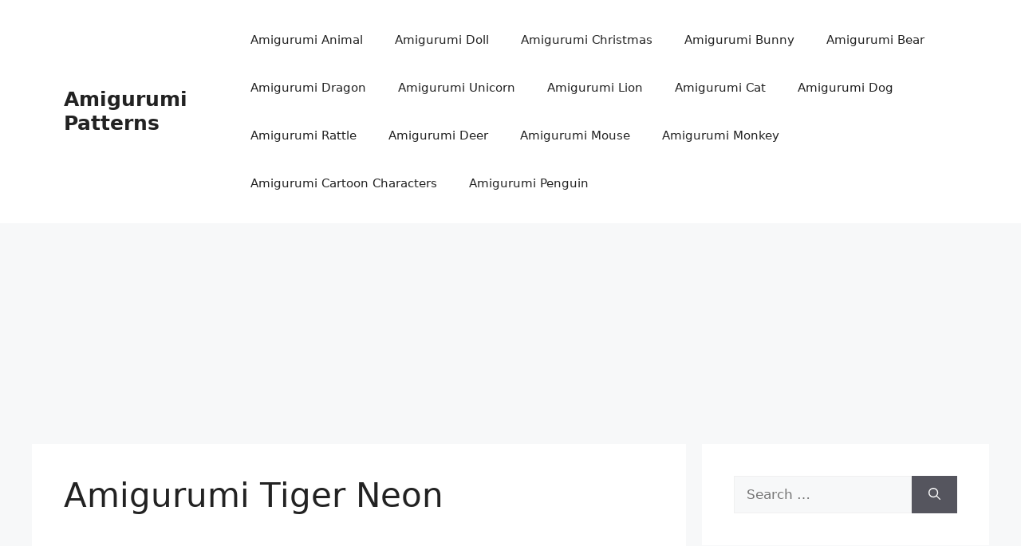

--- FILE ---
content_type: text/html; charset=utf-8
request_url: https://www.google.com/recaptcha/api2/aframe
body_size: 250
content:
<!DOCTYPE HTML><html><head><meta http-equiv="content-type" content="text/html; charset=UTF-8"></head><body><script nonce="dqoG8uj59YssDpVCKuI2wQ">/** Anti-fraud and anti-abuse applications only. See google.com/recaptcha */ try{var clients={'sodar':'https://pagead2.googlesyndication.com/pagead/sodar?'};window.addEventListener("message",function(a){try{if(a.source===window.parent){var b=JSON.parse(a.data);var c=clients[b['id']];if(c){var d=document.createElement('img');d.src=c+b['params']+'&rc='+(localStorage.getItem("rc::a")?sessionStorage.getItem("rc::b"):"");window.document.body.appendChild(d);sessionStorage.setItem("rc::e",parseInt(sessionStorage.getItem("rc::e")||0)+1);localStorage.setItem("rc::h",'1769010442119');}}}catch(b){}});window.parent.postMessage("_grecaptcha_ready", "*");}catch(b){}</script></body></html>